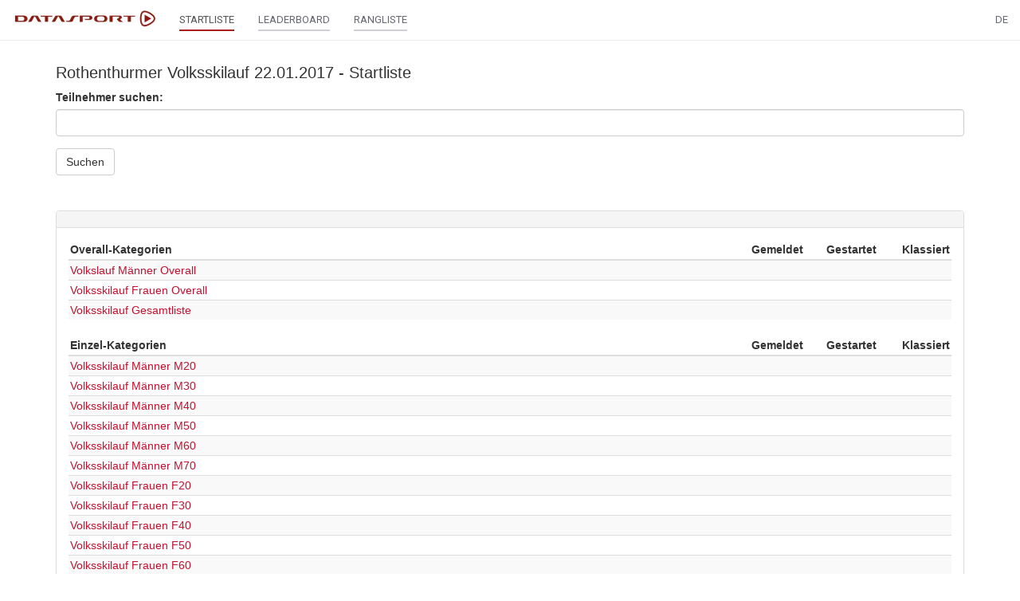

--- FILE ---
content_type: text/html;charset=UTF-8
request_url: https://www.datasport.com/live/startlist/?racenr=19702
body_size: 4866
content:












<!DOCTYPE html>
<html lang="de">
<head>
    <meta charset="utf-8">
    <meta http-equiv="X-UA-Compatible" content="IE=edge">
    <meta name="viewport" content="width=device-width, initial-scale=1, user-scalable=no">
    <!-- The above 3 meta tags *must* come first in the head; any other head content must come *after* these tags -->
    <title>DS live</title>

    <link rel="icon" href="/live/favicon.png" type="image/png">

    <!-- Bootstrap -->
    <link href="/live/css/bootstrap.min.css" rel="stylesheet">

    <!-- jQuery (necessary for Bootstrap's JavaScript plugins) -->
    <script src="/live/js/jquery-2.2.4.min.js"></script>
    <!-- Include all compiled plugins (below), or include individual files as needed -->
    <script src="/live/js/bootstrap.min.js"></script>
    <script src="/live/js/jquery.form.min.js"></script>
    <script src="/live/js/aes.js"></script>
    <script src="/live/js/helper.js?20190125"></script>
    <script src="/live/js/bootbox.min.js"></script>
    <script src="/live/js/datatables.min.js"></script>
    <script src="/live/js/date-de.js"></script>
    <script src="//cdnjs.cloudflare.com/ajax/libs/moment.js/2.8.4/moment.min.js"></script>
    <script src="//cdn.datatables.net/plug-ins/1.10.12/sorting/datetime-moment.js"></script>
        <link href="/live/css/datatables.min.css" rel="stylesheet" />

    <link href="/live/css/select2.min.css" rel="stylesheet" />
    <link href="/live/css/select2-bootstrap.min.css" rel="stylesheet" />
    <script src="/live/js/select2.min.js"></script>
    <script src="/live/js/i18n/de.js"></script>

    <script src="/live/js/moment-with-locales.min.js"></script>

    <link href="/live/css/bootstrap-datetimepicker.min.css" rel="stylesheet">
    <script src="/live/js/bootstrap-datetimepicker.min.js"></script>

    <link rel="preconnect" href="https://fonts.googleapis.com">
    <link rel="preconnect" href="https://fonts.gstatic.com" crossorigin>
    <link href="https://fonts.googleapis.com/css2?family=Roboto&display=swap" rel="stylesheet">

    <link href="/live/css/custom.css?20211119" rel="stylesheet">

    <script src="/live/js/getAcrobatInfo.js"></script>
    <script type="text/javascript" src="https://www.gstatic.com/charts/loader.js"></script>
    <script type="text/javascript">
        google.charts.load('current', {'packages':['corechart']});
    </script>

    <script type="text/javascript" src="https://code.highcharts.com/stock/7.0.2/highstock.js"></script>
    <script src="https://code.highcharts.com/7.0.2/highcharts-more.js"></script>
    <script src="https://code.highcharts.com/5.0.14/modules/solid-gauge.js"></script>

    <script type="text/javascript">
        function encryptPayload(payload) {
            var key = CryptoJS.enc.Base64.parse("UHZ7Ivre3VQZz6OcueH7uw==");
            var iv  = CryptoJS.enc.Base64.parse("ZPIU5yq6wJzBQXLDlH02/g==");
            var encrypted = CryptoJS.AES.encrypt(payload, key, {iv: iv});
            var result = encrypted.toString();
            return result;
        }

        function decryptPayload(payload) {
            var key = CryptoJS.enc.Base64.parse("UHZ7Ivre3VQZz6OcueH7uw==");
            var iv  = CryptoJS.enc.Base64.parse("ZPIU5yq6wJzBQXLDlH02/g==");
            var decrypted = CryptoJS.AES.decrypt(payload, key, {iv: iv});
            var result = decrypted.toString(CryptoJS.enc.Utf8);
            return result;
        }

        function parseResponse(response, template, prepend = false) {
            if (response.dt != "") {
                dt = response.dt;
                if (response.dtc != "") {
                    dtc = response.dtc;
                }
            }
            var items = "";
            var myTable = $("#tableResult");
            // paging
            if (response.paging == true) {
                var pagingItem = "";
                var pagingLength = response.pagingLength;
                if (template == "search") {
                    for (i=1; i <= pagingLength; i++) {
                        pagingItem += '<li class="' + (i == from ? 'active' : '') + '"><a class="pagingSearch" href="?racenr=19702&from=' + i + '">' + i + '</a></li>';
                    }
                } else {
                    for (i=1; i <= pagingLength; i++) {
                    pagingItem += '<li class="' + (i == from ? 'active' : '') + '"><a class="paging" href="?racenr=19702&kat=' + response.kat +'&from=' + i + '">' + i + '</a></li>';
                    }
                }
                $(".pagingList").empty().append(pagingItem);
                $(".pagerWrapper").show();
            } else {
                $(".pagerWrapper").hide();
            }
            // header
            if (response.dataHeader) {
                var headerLength = response.dataHeader.length;
                if (headerLength > 0) {
                    items += '<thead><tr>';
                    for (i=0; i < headerLength; i++) {
                        items += '<th class="text-right">' + response.dataHeader[i] + '</th>';
                    }
                    items += '</tr></thead>';
                }
            }
            // result
            var responseLength = response.data.length;
            for (i = 0; i < responseLength; i++) {
                var myItem = response.data[i];
                items += '<tr class="' + myItem.class + '">';
                var cellLength = myItem.aCells.length;
                if (myItem.datatyp == 'S') {
                    var myDataCell = response.dataCellS;
                }
                else {
                    var myDataCell = response.dataCell;
                }
                for (y = 0; y < cellLength; y++) {
                    if (myDataCell[y] == '') {
                        items += '<td>' + myItem.aCells[y] + '</td>';
                    } else {
                        var myCell = myDataCell[y];
                        myCell = myCell.replace('%color%', myItem.color);
                        items += myCell + myItem.aCells[y] + '</td>';
                    }
                }
                items += '</tr>';
            }
            if (prepend) {
                myTable.prepend(items);
            } else {
                myTable.empty().append(items);
            }

            $("#racestatus").html(response.racestatus);
            $("#progress").html(response.update);
            if (template == "startlist") {
                $("#listOrder").show();
            }
            if (template == "search") {
                $("#listOrder").show();
            }
        }
    </script>
</head>


<body>
    <nav class="navbar navbar-default navbar-fixed-top" id="main-nav" style="z-index: 9999 !important;">
        <div class="container-fluid">
            <div class="navbar-header">

                <button type="button" class="navbar-toggle collapsed" data-toggle="collapse" data-target="#navbar" aria-expanded="false" aria-controls="navbar">
                    <span class="sr-only">Toggle navigation</span>
                    <span class="icon-bar"></span>
                    <span class="icon-bar"></span>
                    <span class="icon-bar"></span>
                </button>

                <a class="navbar-brand" href="https://www.datasport.com/live/"><img src="/live/images/logo_ds.png" style="height: 28px;"></a>
            </div>

            <div id="navbar" class="collapse navbar-collapse">
                
                    <ul class="nav navbar-nav">
                        
                        

                        
                            
                            <li class="active"><a href="/live/startlist/?racenr=19702"><span class="main-nav">STARTLISTE</span></a></li>
                            
                            
                                <li><a href="/live/leaderboard/?racenr=19702"><span class="main-nav">LEADERBOARD</span></a></li>
                            
                            
                            <li><a href="/live/ranking/?racenr=19702"><span class="main-nav">RANGLISTE</span></a></li>

                        
                    </ul>
                


                <ul class="nav navbar-nav navbar-right">

                    

                    
                    <li class="dropdown">
                        <a href="" class="dropdown-toggle" data-toggle="dropdown" role="button" aria-haspopup="true" aria-expanded="false">DE</a>
                        <ul class="dropdown-menu">
                            
                                    <li><a href="?lang=DE&racenr=19702">
                                    
                                        Deutsch
                                    
                                    </a></li>
                            
                                    <li><a href="?lang=FR&racenr=19702">
                                    
                                        Français
                                    
                                    </a></li>
                            
                                    <li><a href="?lang=IT&racenr=19702">
                                    
                                        Italiano
                                    
                                    </a></li>
                            
                                    <li><a href="?lang=EN&racenr=19702">
                                    
                                        English
                                    
                                    </a></li>
                            
                        </ul>
                    </li>
                </ul>
            </div>
        </div>
    </nav>

    <div class="container" id="mainbody">
        
        
<h1>Rothenthurmer Volksskilauf 22.01.2017 - Startliste</h1>





    
    

        <div id="contentWrapper">

            
            <form action="/live/ajax/search/?racenr=19702" method="post" id="formSearch">
                <input type="hidden" name="mappID" value="8944FDEA-178C-4B44-97DC0B47FFC91500">
                <input type="hidden" name="order" id="searchOrder" value="1">
                <input type="hidden" name="format" value="medium">
                <input type="hidden" name="pos" id="searchPos" value="-1">
                <input type="hidden" name="view" value="startlist">
                <div class="row">
                    
                    <div class="form-group col-md-12 simple">
                        <label for="fulltextsearch">Teilnehmer suchen:</label>
                        <input type="text" class="form-control" name="fulltextsearch" id="fulltextsearch" value="">
                    </div>

                    <div class="col-md-12">
                        <button type="submit" class="btn btn-default" id="btnSubmit">Suchen</button>
                    </div>
                </div>
            </form>
            <br>
            
            <ul class="pagination pagination-sm" id="listOrder" style="display: none;margin-bottom: 10px;margin-top: 20px;">
                <li class="active"><a href="?racenr=19702&order=1" class="orderSearch">Name</a></li>
                <li><a href="?racenr=19702&order=2" class="orderSearch">Startnummer</a></li>
                <li><a href="?order=3" class="orderSearch">Ort</a></li>
                
                    <li><a href="?racenr=19702&order=6" class="orderSearch">Team</a></li>
                
                <li><a href="?racenr=19702&order=9" class="orderSearch">Rang</a></li>
            </ul>

            
            <ul class="pagination pagination-sm" id="listPos" style="display: none; margin-bottom: 10px;margin-top: 20px;"></ul>

            
            <div class="text-center pagerWrapper" style="display: none;">
                <ul class="pagination pagination-sm pagingList"></ul>
            </div>

            
            <div class="table-responsive">
                <table width="100%" cellpadding="0" cellspacing="0">
                    <tr>
                        <td id="tableTitle" style="font-weight:bold;"></td>
                        <td id="tablePdf" class="text-right"></td>
                    </tr>
                </table>
                <table class="table table-striped table-hover small" id="tableResult"></table>
            </div>

            
            <div class="text-center pagerWrapper" style="display: none;">
                <ul class="pagination pagination-sm pagingList"></ul>
            </div>

            
            <div id="racekats"></div>

        </div>

        <script type="text/javascript">
            var from = 1;
            var order = 1;
			var pos = -1;

            $(function() {
                // Submit search
                $("#formSearch").submit(function(e) {
                    e.preventDefault();
                    var maxrows = 50;
                    var myData = $(this).serialize();
                    myData = myData.replace("+", " ");
                    myData += "&from=" + from + "&startrow=" + ((from-1)*maxrows);
                    $("#tableResult").css("opacity", "0.5");
                    var payload = encryptPayload(myData);
                    var jqxhrSearch = $.ajax({
                        url: $(this).attr("action"),
                        method: "post",
                        data: {
                            payload: payload,
                            token: "mh2b8jbktt8109flyjyxh934uo15pwxnewaiioba"
                        }
                    });
                    jqxhrSearch.done(searchDone);
                    jqxhrSearch.fail(xhrError);
                });

                // Order click handler
                $(document).on("click", ".orderSearch", function(e) {
                    e.preventDefault();
                    changeListClass("orderSearch", $(this));
                    var query = parseQueryString($(this).attr("href"));
                    $("#searchOrder").val(query.order);
                    submitSearchform();
                });

                // Pos click handler
                $(document).on("click", ".posSearch", function(e) {
                    e.preventDefault();
                    changeListClass("posSearch", $(this));
                    var query = parseQueryString($(this).attr("href"));
                    $("#searchPos").val(query.pos);
                    pos = query.pos;
                    submitSearchform();
                });

                // reset pos after every submit click
                $(document).on("click", "#btnSubmit", function(e) {
                    pos = -1;
                    $("#searchPos").val(pos);
                });

                // search after every key stroke
                $(document).on("keyup", "#fulltextsearch", function(e) {
                    var myVal = $(this).val();
                    if(timeoutId != 0) {
                        clearTimeout(timeoutId);
                    }
                    timeoutId = setTimeout(function(){
                        timeoutId = 0;
                        if ( (myVal.trim().length > 0 && !isNaN(myVal)) && myVal > 0 || myVal.trim().length > 2) {
                            submitSearchform();
                        }
                    }, 1000);
                });

                $(document).on('click', '.pagingSearch', function(e) {
                    e.preventDefault();
                    var myUrl = $(this).attr("href");
                    var query = parseQueryString(myUrl);
                    from = query.from;
                    submitSearchform();
                });

                $("#name, #place, #team, #bib, #katSearch, #land").change(function() {
                    from = 1;
                });

                
            });

            function submitSearchform() {
                $("#formSearch").submit();
            }

            // search success handler
            function searchDone(result) {
                var response = JSON.parse(result);
                if (response.data.length > 0) {
                    parseResponse(response, "search");
                    // get Pos
                    if ($("#katSearch").val() != -1) {
                        var jqxhrPos = $.ajax({
                            url: "/live/ajax/getPosition",
                            method: "post",
                            dataType: "json",
                            data: {db: 1, racenr: "19702", kat: $("#katSearch").val()}
                        });
                        jqxhrPos.done(positionDone);
                        jqxhrPos.fail(xhrError);
                    }
                } else {
                    $("#listOrder, #listPos").hide();
                    $("#tableResult").empty();
                    if($('#fulltextsearch').val() != '' || $('#name').val() != '' || $('#place').val() != '' || $('#team').val() != '' || $('#bib').val() != '' || $('#land').val() != ''){
                        $("#tableResult").append("<tr><td>Keine Teilnehmer gefunden</td></tr>");
                    }
                    $(".pagingList").hide();
                }

                $("#tableResult").css("opacity", "1");
            }

            // position success handler
            function positionDone(response) {
                var items = "";
                var dataLength = response.Q.DATA.length;
                if (dataLength > 0) {
                    for (i = 0; i < dataLength; i++) {
                        var myItem = response.Q.DATA[i];
                        var bez = myItem[1];
                        if (bez == "Finish") {
                            bez = "Ziel";
                        } else if (bez == "last") {
                            bez = "Zuletzt";
                        }
                        if (myItem[0] == pos) {
                            items += '<li class="active"><a href="/live/ajax/search/?racenr=19702&pos=' + myItem[0] + '" class="posSearch">' + bez + '</a></li>';
                        } else {
                            items += '<li><a href="/live/ajax/search/?racenr=19702&pos=' + myItem[0] + '" class="posSearch">' + bez + '</a></li>';
                        }
                    }
                    $("#listPos").empty().append(items);
                    $("#listPos").show();
                    $("#listOrder").show();

                } else {
                    $("#listPos").hide();
                }
            }



            getRacekat();
            function getRacekat() {
                $.ajax({
                    url: "/live/ajax/getRacekat",
                    method: "post",
                    dataType: "html",
                    data: {
                        racenr: "19702",
                        view: "startlist"
                    },
                    success: function(result) {
                        $("#racekats").html(result);
                    }
                });
            }
        </script>

    



        
        
            <p class="small" style="margin-top:20px;">
                Die Ergebnisse, das Bildmaterial und das weitere Datenmaterial sind nur für den persönlichen Gebrauch zur Verfügung gestellt. Die kommerzielle Nutzung, Weitergabe ganz oder teilweise und / oder Nachdruck ist nicht gestattet.
            </p>
        

    </div>

	

	
		<!-- Google tag (gtag.js) -->
		<script async src="https://www.googletagmanager.com/gtag/js?id=G-2KY84KDWKS"></script>
		<script>
		window.dataLayer = window.dataLayer || [];
		function gtag(){dataLayer.push(arguments);}
		gtag('js', new Date());

		gtag('config', 'G-2KY84KDWKS');
		</script>
	

	

  <script defer src="https://static.cloudflareinsights.com/beacon.min.js/vcd15cbe7772f49c399c6a5babf22c1241717689176015" integrity="sha512-ZpsOmlRQV6y907TI0dKBHq9Md29nnaEIPlkf84rnaERnq6zvWvPUqr2ft8M1aS28oN72PdrCzSjY4U6VaAw1EQ==" data-cf-beacon='{"version":"2024.11.0","token":"9713d5dc7c294c2c940add4053f4e477","server_timing":{"name":{"cfCacheStatus":true,"cfEdge":true,"cfExtPri":true,"cfL4":true,"cfOrigin":true,"cfSpeedBrain":true},"location_startswith":null}}' crossorigin="anonymous"></script>
</body>
</html>

--- FILE ---
content_type: text/html;charset=utf-8
request_url: https://www.datasport.com/live/ajax/getRacekat
body_size: 452
content:









			
            
                
                    
                
                <div class="panel-group" id="accordion" role="tablist" aria-multiselectable="true">
                    <div class="panel panel-default">
                        <div class="panel-heading" role="tab" id="heading1">
                            <h4 class="panel-title"> </h4>
                        </div>
                        <div id="collapse1" class="panel-collapse collapse in" role="tabpanel" aria-labelledby="heading1">
                            <div class="panel-body" style="padding-bottom: 0;">
                            
                                
                                    <table class="table table-striped table-hover">
                                        <colgroup>
                                            <col class="col-sm-9">
                                            <col class="col-sm-1">
                                            <col class="col-sm-1">
                                            <col class="col-sm-1">
                                        </colgroup>
                                        <thead>
                                            <tr>
                                                <th>Overall-Kategorien</th>
                                                <th class="text-right">Gemeldet</th>
                                                <th class="text-right">Gestartet</th>
                                                <th class="text-right">Klassiert</th>
                                            </tr>
                                        </thead>
                                        <tbody>
                                            
                                            <tr>
                                                <td>
                                                    <a href="/live/startlist?racenr=19702&kat=10">Volkslauf Männer Overall</a>
                                                </td>
                                                <td class="text-right"></td>
                                                <td class="text-right"></td>
                                                <td class="text-right"></td>
                                            </tr>
                                            
                                            <tr>
                                                <td>
                                                    <a href="/live/startlist?racenr=19702&kat=20">Volksskilauf Frauen Overall</a>
                                                </td>
                                                <td class="text-right"></td>
                                                <td class="text-right"></td>
                                                <td class="text-right"></td>
                                            </tr>
                                            
                                            <tr>
                                                <td>
                                                    <a href="/live/startlist?racenr=19702&kat=91">Volksskilauf Gesamtliste</a>
                                                </td>
                                                <td class="text-right"></td>
                                                <td class="text-right"></td>
                                                <td class="text-right"></td>
                                            </tr>
                                            
                                        </tbody>
                                    </table>
                                

                                

                                
                            
                                

                                
                                <table class="table table-striped table-hover">
                                    <colgroup>
                                        <col class="col-sm-9">
                                        <col class="col-sm-1">
                                        <col class="col-sm-1">
                                        <col class="col-sm-1">
                                    </colgroup>
                                    <thead>
                                        <tr>
                                            <th>Einzel-Kategorien</th>
                                            <th class="text-right">Gemeldet</th>
                                            <th class="text-right">Gestartet</th>
                                            <th class="text-right">Klassiert</th>
                                        </tr>
                                    </thead>
                                    <tbody>
                                        
                                        <tr>
                                            <td>
                                                <a href="/live/startlist?racenr=19702&kat=12">Volksskilauf Männer M20</a>
                                            </td>
                                            <td class="text-right"></td>
                                            <td class="text-right"></td>
                                            <td class="text-right"></td>
                                        </tr>
                                        
                                        <tr>
                                            <td>
                                                <a href="/live/startlist?racenr=19702&kat=13">Volksskilauf Männer M30</a>
                                            </td>
                                            <td class="text-right"></td>
                                            <td class="text-right"></td>
                                            <td class="text-right"></td>
                                        </tr>
                                        
                                        <tr>
                                            <td>
                                                <a href="/live/startlist?racenr=19702&kat=14">Volksskilauf Männer M40</a>
                                            </td>
                                            <td class="text-right"></td>
                                            <td class="text-right"></td>
                                            <td class="text-right"></td>
                                        </tr>
                                        
                                        <tr>
                                            <td>
                                                <a href="/live/startlist?racenr=19702&kat=15">Volksskilauf Männer M50</a>
                                            </td>
                                            <td class="text-right"></td>
                                            <td class="text-right"></td>
                                            <td class="text-right"></td>
                                        </tr>
                                        
                                        <tr>
                                            <td>
                                                <a href="/live/startlist?racenr=19702&kat=16">Volksskilauf Männer M60</a>
                                            </td>
                                            <td class="text-right"></td>
                                            <td class="text-right"></td>
                                            <td class="text-right"></td>
                                        </tr>
                                        
                                        <tr>
                                            <td>
                                                <a href="/live/startlist?racenr=19702&kat=17">Volksskilauf Männer M70</a>
                                            </td>
                                            <td class="text-right"></td>
                                            <td class="text-right"></td>
                                            <td class="text-right"></td>
                                        </tr>
                                        
                                        <tr>
                                            <td>
                                                <a href="/live/startlist?racenr=19702&kat=22">Volksskilauf Frauen F20</a>
                                            </td>
                                            <td class="text-right"></td>
                                            <td class="text-right"></td>
                                            <td class="text-right"></td>
                                        </tr>
                                        
                                        <tr>
                                            <td>
                                                <a href="/live/startlist?racenr=19702&kat=23">Volksskilauf Frauen F30</a>
                                            </td>
                                            <td class="text-right"></td>
                                            <td class="text-right"></td>
                                            <td class="text-right"></td>
                                        </tr>
                                        
                                        <tr>
                                            <td>
                                                <a href="/live/startlist?racenr=19702&kat=24">Volksskilauf Frauen F40</a>
                                            </td>
                                            <td class="text-right"></td>
                                            <td class="text-right"></td>
                                            <td class="text-right"></td>
                                        </tr>
                                        
                                        <tr>
                                            <td>
                                                <a href="/live/startlist?racenr=19702&kat=25">Volksskilauf Frauen F50</a>
                                            </td>
                                            <td class="text-right"></td>
                                            <td class="text-right"></td>
                                            <td class="text-right"></td>
                                        </tr>
                                        
                                        <tr>
                                            <td>
                                                <a href="/live/startlist?racenr=19702&kat=26">Volksskilauf Frauen F60</a>
                                            </td>
                                            <td class="text-right"></td>
                                            <td class="text-right"></td>
                                            <td class="text-right"></td>
                                        </tr>
                                        
                                        <tr>
                                            <td>
                                                <a href="/live/startlist?racenr=19702&kat=27">Volksskilauf Frauen F70</a>
                                            </td>
                                            <td class="text-right"></td>
                                            <td class="text-right"></td>
                                            <td class="text-right"></td>
                                        </tr>
                                        
                                        <tr>
                                            <td>
                                                <a href="/live/startlist?racenr=19702&kat=31">Knaben U16</a>
                                            </td>
                                            <td class="text-right"></td>
                                            <td class="text-right"></td>
                                            <td class="text-right"></td>
                                        </tr>
                                        
                                        <tr>
                                            <td>
                                                <a href="/live/startlist?racenr=19702&kat=32">Knaben U14</a>
                                            </td>
                                            <td class="text-right"></td>
                                            <td class="text-right"></td>
                                            <td class="text-right"></td>
                                        </tr>
                                        
                                        <tr>
                                            <td>
                                                <a href="/live/startlist?racenr=19702&kat=33">Knaben U12</a>
                                            </td>
                                            <td class="text-right"></td>
                                            <td class="text-right"></td>
                                            <td class="text-right"></td>
                                        </tr>
                                        
                                        <tr>
                                            <td>
                                                <a href="/live/startlist?racenr=19702&kat=34">Knaben U10</a>
                                            </td>
                                            <td class="text-right"></td>
                                            <td class="text-right"></td>
                                            <td class="text-right"></td>
                                        </tr>
                                        
                                        <tr>
                                            <td>
                                                <a href="/live/startlist?racenr=19702&kat=41">Mädchen U16</a>
                                            </td>
                                            <td class="text-right"></td>
                                            <td class="text-right"></td>
                                            <td class="text-right"></td>
                                        </tr>
                                        
                                        <tr>
                                            <td>
                                                <a href="/live/startlist?racenr=19702&kat=42">Mädchen U14</a>
                                            </td>
                                            <td class="text-right"></td>
                                            <td class="text-right"></td>
                                            <td class="text-right"></td>
                                        </tr>
                                        
                                        <tr>
                                            <td>
                                                <a href="/live/startlist?racenr=19702&kat=43">Mädchen U12</a>
                                            </td>
                                            <td class="text-right"></td>
                                            <td class="text-right"></td>
                                            <td class="text-right"></td>
                                        </tr>
                                        
                                        <tr>
                                            <td>
                                                <a href="/live/startlist?racenr=19702&kat=44">Mädchen U10</a>
                                            </td>
                                            <td class="text-right"></td>
                                            <td class="text-right"></td>
                                            <td class="text-right"></td>
                                        </tr>
                                        
                                    </tbody>
                                </table>
                                

                                
                            
                            </div>
                        </div>
                    </div>
                </div>
            
        
		